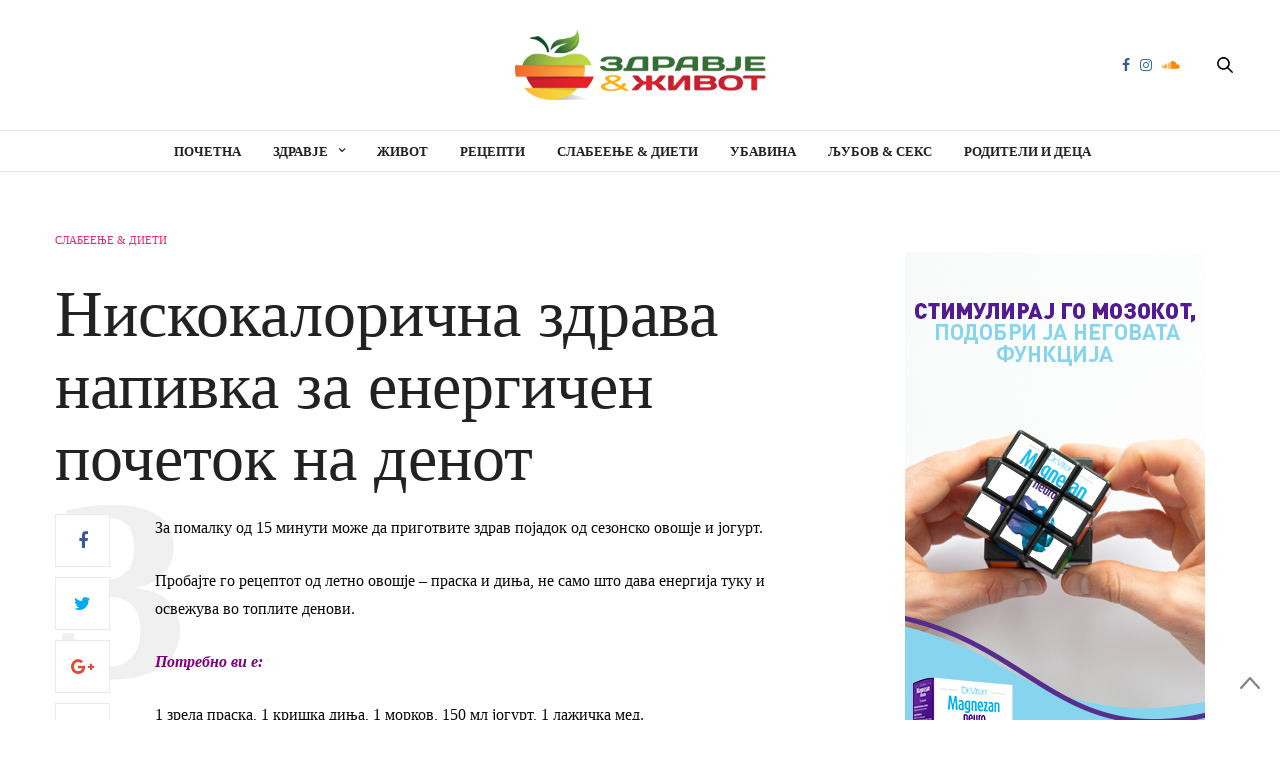

--- FILE ---
content_type: text/html; charset=UTF-8
request_url: https://zdravjeizivot.mk/niskokalorichna-zdrava-napivka-za-energichen-pochetok-na-denot/
body_size: 13404
content:
<!doctype html><html lang="en-US"><head><script data-no-optimize="1">var litespeed_docref=sessionStorage.getItem("litespeed_docref");litespeed_docref&&(Object.defineProperty(document,"referrer",{get:function(){return litespeed_docref}}),sessionStorage.removeItem("litespeed_docref"));</script> <meta property="fb:pages" content="154212528091310" /><meta charset="UTF-8"><link data-optimized="2" rel="stylesheet" href="https://zdravjeizivot.mk/wp-content/litespeed/css/99e5a3ac1448166bedde97f6e35c9c3b.css?ver=caa2b" /><meta name="viewport" content="width=device-width, initial-scale=1, maximum-scale=1, user-scalable=1"><link rel="profile" href="http://gmpg.org/xfn/11"><link rel="pingback" href="https://zdravjeizivot.mk/xmlrpc.php"><link rel="icon" href="https://zdravjeizivot.mk/wp-content/uploads/2017/03/fav-150x150.png" sizes="32x32" /><link rel="icon" href="https://zdravjeizivot.mk/wp-content/uploads/2017/03/fav.png" sizes="192x192" /><link rel="apple-touch-icon" href="https://zdravjeizivot.mk/wp-content/uploads/2017/03/fav.png" /><meta name="msapplication-TileImage" content="https://zdravjeizivot.mk/wp-content/uploads/2017/03/fav.png" /> <script type="litespeed/javascript" data-src="https://pagead2.googlesyndication.com/pagead/js/adsbygoogle.js?client=ca-pub-5343729553361988"
     crossorigin="anonymous"></script> <meta http-equiv="x-dns-prefetch-control" content="on"><link rel="dns-prefetch" href="//fonts.googleapis.com" /><link rel="dns-prefetch" href="//fonts.gstatic.com" /><link rel="dns-prefetch" href="//0.gravatar.com/" /><link rel="dns-prefetch" href="//2.gravatar.com/" /><link rel="dns-prefetch" href="//1.gravatar.com/" /><meta name='robots' content='index, follow, max-image-preview:large, max-snippet:-1, max-video-preview:-1' /><title>Нискокалорична здрава напивка за енергичен почеток на денот</title><link rel="canonical" href="https://zdravjeizivot.mk/niskokalorichna-zdrava-napivka-za-energichen-pochetok-na-denot/" /><meta property="og:locale" content="en_US" /><meta property="og:type" content="article" /><meta property="og:title" content="Нискокалорична здрава напивка за енергичен почеток на денот" /><meta property="og:description" content="За помалку од 15 минути може да приготвите здрав појадок од сезонско овошје и јогурт. Пробајте го рецептот од летно овошје – праска и диња, не само што дава енергија туку и освежува во топлите денови. Потребно ви е: 1 зрела праска, 1 кришка диња, 1 морков, 150 мл јогурт, 1 лажичка мед. Морковот исечкајте&hellip;" /><meta property="og:url" content="https://zdravjeizivot.mk/niskokalorichna-zdrava-napivka-za-energichen-pochetok-na-denot/" /><meta property="og:site_name" content="Здравје и Живот" /><meta property="article:published_time" content="2017-08-27T02:03:17+00:00" /><meta property="og:image" content="https://zdravjeizivot.mk/wp-content/uploads/2014/07/13_620x0-2.jpg" /><meta property="og:image:width" content="620" /><meta property="og:image:height" content="485" /><meta property="og:image:type" content="image/jpeg" /><meta name="author" content="admin" /><meta name="twitter:card" content="summary_large_image" /><meta name="twitter:label1" content="Written by" /><meta name="twitter:data1" content="admin" /> <script type="application/ld+json" class="yoast-schema-graph">{"@context":"https://schema.org","@graph":[{"@type":"WebPage","@id":"https://zdravjeizivot.mk/niskokalorichna-zdrava-napivka-za-energichen-pochetok-na-denot/","url":"https://zdravjeizivot.mk/niskokalorichna-zdrava-napivka-za-energichen-pochetok-na-denot/","name":"Нискокалорична здрава напивка за енергичен почеток на денот","isPartOf":{"@id":"https://zdravjeizivot.mk/#website"},"primaryImageOfPage":{"@id":"https://zdravjeizivot.mk/niskokalorichna-zdrava-napivka-za-energichen-pochetok-na-denot/#primaryimage"},"image":{"@id":"https://zdravjeizivot.mk/niskokalorichna-zdrava-napivka-za-energichen-pochetok-na-denot/#primaryimage"},"thumbnailUrl":"https://zdravjeizivot.mk/wp-content/uploads/2014/07/13_620x0-2.jpg","datePublished":"2017-08-27T02:03:17+00:00","dateModified":"2017-08-27T02:03:17+00:00","author":{"@id":"https://zdravjeizivot.mk/#/schema/person/8f4de154b823e96d7df79e95cc56a3e8"},"breadcrumb":{"@id":"https://zdravjeizivot.mk/niskokalorichna-zdrava-napivka-za-energichen-pochetok-na-denot/#breadcrumb"},"inLanguage":"en-US","potentialAction":[{"@type":"ReadAction","target":["https://zdravjeizivot.mk/niskokalorichna-zdrava-napivka-za-energichen-pochetok-na-denot/"]}]},{"@type":"ImageObject","inLanguage":"en-US","@id":"https://zdravjeizivot.mk/niskokalorichna-zdrava-napivka-za-energichen-pochetok-na-denot/#primaryimage","url":"https://zdravjeizivot.mk/wp-content/uploads/2014/07/13_620x0-2.jpg","contentUrl":"https://zdravjeizivot.mk/wp-content/uploads/2014/07/13_620x0-2.jpg","width":620,"height":485},{"@type":"BreadcrumbList","@id":"https://zdravjeizivot.mk/niskokalorichna-zdrava-napivka-za-energichen-pochetok-na-denot/#breadcrumb","itemListElement":[{"@type":"ListItem","position":1,"name":"Home","item":"https://zdravjeizivot.mk/"},{"@type":"ListItem","position":2,"name":"Нискокалорична здрава напивка за енергичен почеток на денот"}]},{"@type":"WebSite","@id":"https://zdravjeizivot.mk/#website","url":"https://zdravjeizivot.mk/","name":"Здравје и Живот","description":"Живеј го целиот живот","alternateName":"Zdravje i Zivot","potentialAction":[{"@type":"SearchAction","target":{"@type":"EntryPoint","urlTemplate":"https://zdravjeizivot.mk/?s={search_term_string}"},"query-input":"required name=search_term_string"}],"inLanguage":"en-US"},{"@type":"Person","@id":"https://zdravjeizivot.mk/#/schema/person/8f4de154b823e96d7df79e95cc56a3e8","name":"admin","image":{"@type":"ImageObject","inLanguage":"en-US","@id":"https://zdravjeizivot.mk/#/schema/person/image/","url":"https://zdravjeizivot.mk/wp-content/litespeed/avatar/464efde549e2e1f895182a683c37e7bc.jpg?ver=1768406414","contentUrl":"https://zdravjeizivot.mk/wp-content/litespeed/avatar/464efde549e2e1f895182a683c37e7bc.jpg?ver=1768406414","caption":"admin"}}]}</script> <link rel='dns-prefetch' href='//www.googletagmanager.com' /><link rel='dns-prefetch' href='//maxcdn.bootstrapcdn.com' /><link rel='dns-prefetch' href='//fonts.googleapis.com' />
<script id="zdrav-ready" type="litespeed/javascript">window.advanced_ads_ready=function(e,a){a=a||"complete";var d=function(e){return"interactive"===a?"loading"!==e:"complete"===e};d(document.readyState)?e():document.addEventListener("readystatechange",(function(a){d(a.target.readyState)&&e()}),{once:"interactive"===a})},window.advanced_ads_ready_queue=window.advanced_ads_ready_queue||[]</script> <style id='classic-theme-styles-inline-css' type='text/css'>/*! This file is auto-generated */
.wp-block-button__link{color:#fff;background-color:#32373c;border-radius:9999px;box-shadow:none;text-decoration:none;padding:calc(.667em + 2px) calc(1.333em + 2px);font-size:1.125em}.wp-block-file__button{background:#32373c;color:#fff;text-decoration:none}</style><style id='global-styles-inline-css' type='text/css'>:root{--wp--preset--aspect-ratio--square: 1;--wp--preset--aspect-ratio--4-3: 4/3;--wp--preset--aspect-ratio--3-4: 3/4;--wp--preset--aspect-ratio--3-2: 3/2;--wp--preset--aspect-ratio--2-3: 2/3;--wp--preset--aspect-ratio--16-9: 16/9;--wp--preset--aspect-ratio--9-16: 9/16;--wp--preset--color--black: #000000;--wp--preset--color--cyan-bluish-gray: #abb8c3;--wp--preset--color--white: #ffffff;--wp--preset--color--pale-pink: #f78da7;--wp--preset--color--vivid-red: #cf2e2e;--wp--preset--color--luminous-vivid-orange: #ff6900;--wp--preset--color--luminous-vivid-amber: #fcb900;--wp--preset--color--light-green-cyan: #7bdcb5;--wp--preset--color--vivid-green-cyan: #00d084;--wp--preset--color--pale-cyan-blue: #8ed1fc;--wp--preset--color--vivid-cyan-blue: #0693e3;--wp--preset--color--vivid-purple: #9b51e0;--wp--preset--gradient--vivid-cyan-blue-to-vivid-purple: linear-gradient(135deg,rgba(6,147,227,1) 0%,rgb(155,81,224) 100%);--wp--preset--gradient--light-green-cyan-to-vivid-green-cyan: linear-gradient(135deg,rgb(122,220,180) 0%,rgb(0,208,130) 100%);--wp--preset--gradient--luminous-vivid-amber-to-luminous-vivid-orange: linear-gradient(135deg,rgba(252,185,0,1) 0%,rgba(255,105,0,1) 100%);--wp--preset--gradient--luminous-vivid-orange-to-vivid-red: linear-gradient(135deg,rgba(255,105,0,1) 0%,rgb(207,46,46) 100%);--wp--preset--gradient--very-light-gray-to-cyan-bluish-gray: linear-gradient(135deg,rgb(238,238,238) 0%,rgb(169,184,195) 100%);--wp--preset--gradient--cool-to-warm-spectrum: linear-gradient(135deg,rgb(74,234,220) 0%,rgb(151,120,209) 20%,rgb(207,42,186) 40%,rgb(238,44,130) 60%,rgb(251,105,98) 80%,rgb(254,248,76) 100%);--wp--preset--gradient--blush-light-purple: linear-gradient(135deg,rgb(255,206,236) 0%,rgb(152,150,240) 100%);--wp--preset--gradient--blush-bordeaux: linear-gradient(135deg,rgb(254,205,165) 0%,rgb(254,45,45) 50%,rgb(107,0,62) 100%);--wp--preset--gradient--luminous-dusk: linear-gradient(135deg,rgb(255,203,112) 0%,rgb(199,81,192) 50%,rgb(65,88,208) 100%);--wp--preset--gradient--pale-ocean: linear-gradient(135deg,rgb(255,245,203) 0%,rgb(182,227,212) 50%,rgb(51,167,181) 100%);--wp--preset--gradient--electric-grass: linear-gradient(135deg,rgb(202,248,128) 0%,rgb(113,206,126) 100%);--wp--preset--gradient--midnight: linear-gradient(135deg,rgb(2,3,129) 0%,rgb(40,116,252) 100%);--wp--preset--font-size--small: 13px;--wp--preset--font-size--medium: 20px;--wp--preset--font-size--large: 36px;--wp--preset--font-size--x-large: 42px;--wp--preset--spacing--20: 0.44rem;--wp--preset--spacing--30: 0.67rem;--wp--preset--spacing--40: 1rem;--wp--preset--spacing--50: 1.5rem;--wp--preset--spacing--60: 2.25rem;--wp--preset--spacing--70: 3.38rem;--wp--preset--spacing--80: 5.06rem;--wp--preset--shadow--natural: 6px 6px 9px rgba(0, 0, 0, 0.2);--wp--preset--shadow--deep: 12px 12px 50px rgba(0, 0, 0, 0.4);--wp--preset--shadow--sharp: 6px 6px 0px rgba(0, 0, 0, 0.2);--wp--preset--shadow--outlined: 6px 6px 0px -3px rgba(255, 255, 255, 1), 6px 6px rgba(0, 0, 0, 1);--wp--preset--shadow--crisp: 6px 6px 0px rgba(0, 0, 0, 1);}:where(.is-layout-flex){gap: 0.5em;}:where(.is-layout-grid){gap: 0.5em;}body .is-layout-flex{display: flex;}.is-layout-flex{flex-wrap: wrap;align-items: center;}.is-layout-flex > :is(*, div){margin: 0;}body .is-layout-grid{display: grid;}.is-layout-grid > :is(*, div){margin: 0;}:where(.wp-block-columns.is-layout-flex){gap: 2em;}:where(.wp-block-columns.is-layout-grid){gap: 2em;}:where(.wp-block-post-template.is-layout-flex){gap: 1.25em;}:where(.wp-block-post-template.is-layout-grid){gap: 1.25em;}.has-black-color{color: var(--wp--preset--color--black) !important;}.has-cyan-bluish-gray-color{color: var(--wp--preset--color--cyan-bluish-gray) !important;}.has-white-color{color: var(--wp--preset--color--white) !important;}.has-pale-pink-color{color: var(--wp--preset--color--pale-pink) !important;}.has-vivid-red-color{color: var(--wp--preset--color--vivid-red) !important;}.has-luminous-vivid-orange-color{color: var(--wp--preset--color--luminous-vivid-orange) !important;}.has-luminous-vivid-amber-color{color: var(--wp--preset--color--luminous-vivid-amber) !important;}.has-light-green-cyan-color{color: var(--wp--preset--color--light-green-cyan) !important;}.has-vivid-green-cyan-color{color: var(--wp--preset--color--vivid-green-cyan) !important;}.has-pale-cyan-blue-color{color: var(--wp--preset--color--pale-cyan-blue) !important;}.has-vivid-cyan-blue-color{color: var(--wp--preset--color--vivid-cyan-blue) !important;}.has-vivid-purple-color{color: var(--wp--preset--color--vivid-purple) !important;}.has-black-background-color{background-color: var(--wp--preset--color--black) !important;}.has-cyan-bluish-gray-background-color{background-color: var(--wp--preset--color--cyan-bluish-gray) !important;}.has-white-background-color{background-color: var(--wp--preset--color--white) !important;}.has-pale-pink-background-color{background-color: var(--wp--preset--color--pale-pink) !important;}.has-vivid-red-background-color{background-color: var(--wp--preset--color--vivid-red) !important;}.has-luminous-vivid-orange-background-color{background-color: var(--wp--preset--color--luminous-vivid-orange) !important;}.has-luminous-vivid-amber-background-color{background-color: var(--wp--preset--color--luminous-vivid-amber) !important;}.has-light-green-cyan-background-color{background-color: var(--wp--preset--color--light-green-cyan) !important;}.has-vivid-green-cyan-background-color{background-color: var(--wp--preset--color--vivid-green-cyan) !important;}.has-pale-cyan-blue-background-color{background-color: var(--wp--preset--color--pale-cyan-blue) !important;}.has-vivid-cyan-blue-background-color{background-color: var(--wp--preset--color--vivid-cyan-blue) !important;}.has-vivid-purple-background-color{background-color: var(--wp--preset--color--vivid-purple) !important;}.has-black-border-color{border-color: var(--wp--preset--color--black) !important;}.has-cyan-bluish-gray-border-color{border-color: var(--wp--preset--color--cyan-bluish-gray) !important;}.has-white-border-color{border-color: var(--wp--preset--color--white) !important;}.has-pale-pink-border-color{border-color: var(--wp--preset--color--pale-pink) !important;}.has-vivid-red-border-color{border-color: var(--wp--preset--color--vivid-red) !important;}.has-luminous-vivid-orange-border-color{border-color: var(--wp--preset--color--luminous-vivid-orange) !important;}.has-luminous-vivid-amber-border-color{border-color: var(--wp--preset--color--luminous-vivid-amber) !important;}.has-light-green-cyan-border-color{border-color: var(--wp--preset--color--light-green-cyan) !important;}.has-vivid-green-cyan-border-color{border-color: var(--wp--preset--color--vivid-green-cyan) !important;}.has-pale-cyan-blue-border-color{border-color: var(--wp--preset--color--pale-cyan-blue) !important;}.has-vivid-cyan-blue-border-color{border-color: var(--wp--preset--color--vivid-cyan-blue) !important;}.has-vivid-purple-border-color{border-color: var(--wp--preset--color--vivid-purple) !important;}.has-vivid-cyan-blue-to-vivid-purple-gradient-background{background: var(--wp--preset--gradient--vivid-cyan-blue-to-vivid-purple) !important;}.has-light-green-cyan-to-vivid-green-cyan-gradient-background{background: var(--wp--preset--gradient--light-green-cyan-to-vivid-green-cyan) !important;}.has-luminous-vivid-amber-to-luminous-vivid-orange-gradient-background{background: var(--wp--preset--gradient--luminous-vivid-amber-to-luminous-vivid-orange) !important;}.has-luminous-vivid-orange-to-vivid-red-gradient-background{background: var(--wp--preset--gradient--luminous-vivid-orange-to-vivid-red) !important;}.has-very-light-gray-to-cyan-bluish-gray-gradient-background{background: var(--wp--preset--gradient--very-light-gray-to-cyan-bluish-gray) !important;}.has-cool-to-warm-spectrum-gradient-background{background: var(--wp--preset--gradient--cool-to-warm-spectrum) !important;}.has-blush-light-purple-gradient-background{background: var(--wp--preset--gradient--blush-light-purple) !important;}.has-blush-bordeaux-gradient-background{background: var(--wp--preset--gradient--blush-bordeaux) !important;}.has-luminous-dusk-gradient-background{background: var(--wp--preset--gradient--luminous-dusk) !important;}.has-pale-ocean-gradient-background{background: var(--wp--preset--gradient--pale-ocean) !important;}.has-electric-grass-gradient-background{background: var(--wp--preset--gradient--electric-grass) !important;}.has-midnight-gradient-background{background: var(--wp--preset--gradient--midnight) !important;}.has-small-font-size{font-size: var(--wp--preset--font-size--small) !important;}.has-medium-font-size{font-size: var(--wp--preset--font-size--medium) !important;}.has-large-font-size{font-size: var(--wp--preset--font-size--large) !important;}.has-x-large-font-size{font-size: var(--wp--preset--font-size--x-large) !important;}
:where(.wp-block-post-template.is-layout-flex){gap: 1.25em;}:where(.wp-block-post-template.is-layout-grid){gap: 1.25em;}
:where(.wp-block-columns.is-layout-flex){gap: 2em;}:where(.wp-block-columns.is-layout-grid){gap: 2em;}
:root :where(.wp-block-pullquote){font-size: 1.5em;line-height: 1.6;}</style><link rel='stylesheet' id='thb-fa-css' href='https://maxcdn.bootstrapcdn.com/font-awesome/4.6.3/css/font-awesome.min.css' type='text/css' media='all' /><style id='thb-app-inline-css' type='text/css'>body { color:;font-family:'Montserrat';color:#0a0a0a;}@media only screen and (max-width:40.063em) {.header .logo .logoimg {max-height:;}}@media only screen and (min-width:40.063em) {.header .logo .logoimg {max-height:;}}h1, h2, h3, h4, h5, h6, .mont, .post .post-author em, .wpcf7-response-output, label, .select-wrapper select, .wp-caption .wp-caption-text, .smalltitle, .toggle .title, q, blockquote p, cite, table tr th, table tr td, #footer.style3 .menu, #footer.style2 .menu, .product-title, .social_bar {}.full-menu-container .full-menu > li > a,#footer.style3 .menu, #footer.style2 .menu {}.full-menu-container .full-menu > li .sub-menu a {}.post .post-title h1 {}.post-meta a.cat-ljubov-i-sex { color:; }.post .post-content .category_title.catstyle-style67 h2 a:hover { color:; }.post-meta a.cat-alternativno { color:; }.post .post-content .category_title.catstyle-style81 h2 a:hover { color:; }.post-meta a.cat-zivot { color:; }.post .post-content .category_title.catstyle-style68 h2 a:hover { color:; }.post-meta a.cat-zdravje { color:; }.post .post-content .category_title.catstyle-style69 h2 a:hover { color:; }.post-meta a.cat-lechenje-so-bilki { color:; }.post .post-content .category_title.catstyle-style70 h2 a:hover { color:; }.post-meta a.cat-motivacija { color:; }.post .post-content .category_title.catstyle-style71 h2 a:hover { color:; }.post-meta a.cat-nekategorizirano { color:; }.post .post-content .category_title.catstyle-style72 h2 a:hover { color:; }.post-meta a.cat-pozitiva-zivot { color:; }.post .post-content .category_title.catstyle-style73 h2 a:hover { color:; }.post-meta a.cat-%d0%bf%d1%81%d0%b8%d1%85%d0%be%d0%bb%d0%be%d0%b3%d0%b8%d1%98%d0%b0 { color:; }.post .post-content .category_title.catstyle-style74 h2 a:hover { color:; }.post-meta a.cat-recepti { color:; }.post .post-content .category_title.catstyle-style75 h2 a:hover { color:; }.post-meta a.cat-roditeli-deca { color:; }.post .post-content .category_title.catstyle-style76 h2 a:hover { color:; }.post-meta a.cat-slabeenje-2 { color:; }.post .post-content .category_title.catstyle-style77 h2 a:hover { color:; }.post-meta a.cat-ubavina { color:; }.post .post-content .category_title.catstyle-style78 h2 a:hover { color:; }.post-meta a.cat-%d1%84%d0%b8%d1%82%d0%bd%d0%b5%d1%81 { color:; }.post .post-content .category_title.catstyle-style79 h2 a:hover { color:; }.post-meta a.cat-%d1%85%d0%be%d1%80%d0%be%d1%81%d0%ba%d0%be%d0%bf { color:; }.post .post-content .category_title.catstyle-style80 h2 a:hover { color:; }.post-author, #comments, .comment{display:none!important;}@media screen and (min-width:480px) {.zdrav-ajaksskrol {margin-right:380px;}}</style> <script type="litespeed/javascript" data-src="https://zdravjeizivot.mk/wp-includes/js/jquery/jquery.min.js" id="jquery-core-js"></script>  <script type="litespeed/javascript" data-src="https://www.googletagmanager.com/gtag/js?id=GT-TNHWQVL" id="google_gtagjs-js"></script> <script id="google_gtagjs-js-after" type="litespeed/javascript">window.dataLayer=window.dataLayer||[];function gtag(){dataLayer.push(arguments)}
gtag("set","linker",{"domains":["zdravjeizivot.mk"]});gtag("js",new Date());gtag("set","developer_id.dZTNiMT",!0);gtag("config","GT-TNHWQVL")</script> <link rel='shortlink' href='https://zdravjeizivot.mk/?p=8533' /><link rel="alternate" title="oEmbed (JSON)" type="application/json+oembed" href="https://zdravjeizivot.mk/wp-json/oembed/1.0/embed?url=https%3A%2F%2Fzdravjeizivot.mk%2Fniskokalorichna-zdrava-napivka-za-energichen-pochetok-na-denot%2F" /><link rel="alternate" title="oEmbed (XML)" type="text/xml+oembed" href="https://zdravjeizivot.mk/wp-json/oembed/1.0/embed?url=https%3A%2F%2Fzdravjeizivot.mk%2Fniskokalorichna-zdrava-napivka-za-energichen-pochetok-na-denot%2F&#038;format=xml" /><meta name="generator" content="Site Kit by Google 1.145.0" /><meta name="generator" content="Powered by Visual Composer - drag and drop page builder for WordPress."/>
<!--[if lte IE 9]><link rel="stylesheet" type="text/css" href="https://zdravjeizivot.mk/wp-content/plugins/js_composer/assets/css/vc_lte_ie9.min.css" media="screen"><![endif]--><link rel="icon" href="https://zdravjeizivot.mk/wp-content/uploads/2017/03/fav-150x150.png" sizes="32x32" /><link rel="icon" href="https://zdravjeizivot.mk/wp-content/uploads/2017/03/fav.png" sizes="192x192" /><link rel="apple-touch-icon" href="https://zdravjeizivot.mk/wp-content/uploads/2017/03/fav.png" /><meta name="msapplication-TileImage" content="https://zdravjeizivot.mk/wp-content/uploads/2017/03/fav.png" />
<noscript><style type="text/css">.wpb_animate_when_almost_visible { opacity: 1; }</style></noscript><body class="post-template-default single single-post postid-8533 single-format-standard social_black-off wpb-js-composer js-comp-ver-5.0.1 vc_responsive" data-themeurl="https://zdravjeizivot.mk/wp-content/themes/thevoux-wp"><div id="wrapper"><nav id="mobile-menu"><div class="custom_scroll" id="menu-scroll"><div>
<a href="#" class="close">×</a>
<img data-lazyloaded="1" src="[data-uri]" width="261" height="95" data-src="https://www.zdravjeizivot.mk/wp-content/uploads/2017/02/logo4.png" class="logoimg" alt="Здравје и Живот"/><ul id="menu-%d0%bc%d0%b5%d0%bd%d0%b8" class="thb-mobile-menu"><li id="menu-item-87" class=" menu-item menu-item-type-post_type menu-item-object-page menu-item-home menu-item-87"><a href="https://zdravjeizivot.mk/">Почетна</a></li><li id="menu-item-15716" class=" menu-item menu-item-type-taxonomy menu-item-object-category menu-item-has-children menu-item-15716"><a href="https://zdravjeizivot.mk/kategorija/zdravje/">Здравје</a><span><i class="fa fa-angle-down"></i></span><ul class="sub-menu"><li id="menu-item-15718" class=" menu-item menu-item-type-taxonomy menu-item-object-category menu-item-15718"><a href="https://zdravjeizivot.mk/kategorija/zdravje/lechenje-so-bilki/">Лечење со билки</a></li><li id="menu-item-15717" class=" menu-item menu-item-type-taxonomy menu-item-object-category menu-item-15717"><a href="https://zdravjeizivot.mk/kategorija/zdravje/alternativno/">Алтернатива</a></li></ul></li><li id="menu-item-15714" class=" menu-item menu-item-type-taxonomy menu-item-object-category menu-item-15714"><a href="https://zdravjeizivot.mk/kategorija/zivot/">Живот</a></li><li id="menu-item-15715" class=" menu-item menu-item-type-taxonomy menu-item-object-category menu-item-15715"><a href="https://zdravjeizivot.mk/kategorija/recepti/">Рецепти</a></li><li id="menu-item-15719" class=" menu-item menu-item-type-taxonomy menu-item-object-category current-post-ancestor current-menu-parent current-post-parent menu-item-15719"><a href="https://zdravjeizivot.mk/kategorija/slabeenje-2/">Слабеење &#038; диети</a></li><li id="menu-item-15720" class=" menu-item menu-item-type-taxonomy menu-item-object-category menu-item-15720"><a href="https://zdravjeizivot.mk/kategorija/ubavina/">Убавина</a></li><li id="menu-item-15721" class=" menu-item menu-item-type-taxonomy menu-item-object-category menu-item-15721"><a href="https://zdravjeizivot.mk/kategorija/ljubov-i-sex/">Љубов &#038; секс</a></li><li id="menu-item-15722" class=" menu-item menu-item-type-taxonomy menu-item-object-category menu-item-15722"><a href="https://zdravjeizivot.mk/kategorija/roditeli-deca/">Родители и деца</a></li></ul><div class="menu-footer"><p>Copyright © 2019 Здравје и Живот, Сите права се задржани.</p></div></div></div></nav><section id="content-container"><div class="click-capture"></div><header class="header fixed"><div class="header_top cf"><div class="row full-width-row"><div class="small-3 medium-2 columns toggle-holder">
<a href="#" class="mobile-toggle hide-for-large-up"><div>
<span></span><span></span><span></span></div>
</a></div><div class="small-6 medium-8 columns logo text-center active"><h6 id="page-title">Нискокалорична здрава напивка за енергичен почеток на денот</h6></div><div class="small-3 medium-2 columns text-right"><div class="social-holder">
<a href="https://www.facebook.com/zdravjeizivot/" class="facebook icon-1x" target="_blank"><i class="fa fa-facebook"></i></a>
<a href="https://www.instagram.com/zdravjeizivot/" class="instagram icon-1x" target="_blank"><i class="fa fa-instagram"></i></a>
<a href="#" class="soundcloud icon-1x" target="_blank"><i class="fa fa-soundcloud"></i></a><aside class="quick_search">
<svg xmlns="http://www.w3.org/2000/svg" version="1.1" class="search_icon" x="0" y="0" width="16.2" height="16.2" viewBox="0 0 16.2 16.2" enable-background="new 0 0 16.209 16.204" xml:space="preserve"><path d="M15.9 14.7l-4.3-4.3c0.9-1.1 1.4-2.5 1.4-4 0-3.5-2.9-6.4-6.4-6.4S0.1 3 0.1 6.5c0 3.5 2.9 6.4 6.4 6.4 1.4 0 2.8-0.5 3.9-1.3l4.4 4.3c0.2 0.2 0.4 0.2 0.6 0.2 0.2 0 0.4-0.1 0.6-0.2C16.2 15.6 16.2 15.1 15.9 14.7zM1.7 6.5c0-2.6 2.2-4.8 4.8-4.8s4.8 2.1 4.8 4.8c0 2.6-2.2 4.8-4.8 4.8S1.7 9.1 1.7 6.5z"/></svg><form method="get" class="searchform" role="search" action="https://zdravjeizivot.mk/"><fieldset>
<input name="s" type="text" placeholder="Пребарувај" class="small-12"></fieldset></form></aside></div></div></div>
<span class="progress"></span></div><div class="nav_holder show-for-large"><div class="row full-width-row no-padding"><div class="small-12 columns"><nav role="navigation" class="full-menu-container text-center "><ul id="menu-%d0%bc%d0%b5%d0%bd%d0%b8-1" class="full-menu nav"><li class="menu-item menu-item-type-post_type menu-item-object-page menu-item-home menu-item-87"><a href="https://zdravjeizivot.mk/">Почетна</a></li><li class="menu-item menu-item-type-taxonomy menu-item-object-category menu-item-has-children menu-item-15716"><a href="https://zdravjeizivot.mk/kategorija/zdravje/">Здравје</a><ul class="sub-menu "><li class="menu-item menu-item-type-taxonomy menu-item-object-category menu-item-15718"><a href="https://zdravjeizivot.mk/kategorija/zdravje/lechenje-so-bilki/">Лечење со билки</a></li><li class="menu-item menu-item-type-taxonomy menu-item-object-category menu-item-15717"><a href="https://zdravjeizivot.mk/kategorija/zdravje/alternativno/">Алтернатива</a></li></ul></li><li class="menu-item menu-item-type-taxonomy menu-item-object-category menu-item-15714"><a href="https://zdravjeizivot.mk/kategorija/zivot/">Живот</a></li><li class="menu-item menu-item-type-taxonomy menu-item-object-category menu-item-15715"><a href="https://zdravjeizivot.mk/kategorija/recepti/">Рецепти</a></li><li class="menu-item menu-item-type-taxonomy menu-item-object-category current-post-ancestor current-menu-parent current-post-parent menu-item-15719"><a href="https://zdravjeizivot.mk/kategorija/slabeenje-2/">Слабеење &#038; диети</a></li><li class="menu-item menu-item-type-taxonomy menu-item-object-category menu-item-15720"><a href="https://zdravjeizivot.mk/kategorija/ubavina/">Убавина</a></li><li class="menu-item menu-item-type-taxonomy menu-item-object-category menu-item-15721"><a href="https://zdravjeizivot.mk/kategorija/ljubov-i-sex/">Љубов &#038; секс</a></li><li class="menu-item menu-item-type-taxonomy menu-item-object-category menu-item-15722"><a href="https://zdravjeizivot.mk/kategorija/roditeli-deca/">Родители и деца</a></li></ul></nav></div></div></div></header><header class="header style1 "><div class="header_top cf"><div class="row full-width-row align-middle"><div class="small-3 large-4 columns toggle-holder">
<a href="#" class="mobile-toggle hide-for-large"><div>
<span></span><span></span><span></span></div>
</a></div><div class="small-6 large-4 columns logo text-center">
<a href="https://zdravjeizivot.mk" class="logolink" title="Здравје и Живот">
<img data-lazyloaded="1" src="[data-uri]" width="261" height="95" data-src="https://www.zdravjeizivot.mk/wp-content/uploads/2017/02/logo4.png" class="logoimg" alt="Здравје и Живот"/>
</a></div><div class="small-3 large-4 columns social-holder style2">
<a href="https://www.facebook.com/zdravjeizivot/" class="facebook icon-1x" target="_blank"><i class="fa fa-facebook"></i></a>
<a href="https://www.instagram.com/zdravjeizivot/" class="instagram icon-1x" target="_blank"><i class="fa fa-instagram"></i></a>
<a href="#" class="soundcloud icon-1x" target="_blank"><i class="fa fa-soundcloud"></i></a><aside class="quick_search">
<svg xmlns="http://www.w3.org/2000/svg" version="1.1" class="search_icon" x="0" y="0" width="16.2" height="16.2" viewBox="0 0 16.2 16.2" enable-background="new 0 0 16.209 16.204" xml:space="preserve"><path d="M15.9 14.7l-4.3-4.3c0.9-1.1 1.4-2.5 1.4-4 0-3.5-2.9-6.4-6.4-6.4S0.1 3 0.1 6.5c0 3.5 2.9 6.4 6.4 6.4 1.4 0 2.8-0.5 3.9-1.3l4.4 4.3c0.2 0.2 0.4 0.2 0.6 0.2 0.2 0 0.4-0.1 0.6-0.2C16.2 15.6 16.2 15.1 15.9 14.7zM1.7 6.5c0-2.6 2.2-4.8 4.8-4.8s4.8 2.1 4.8 4.8c0 2.6-2.2 4.8-4.8 4.8S1.7 9.1 1.7 6.5z"/></svg><form method="get" class="searchform" role="search" action="https://zdravjeizivot.mk/"><fieldset>
<input name="s" type="text" placeholder="Пребарувај" class="small-12"></fieldset></form></aside></div></div></div><nav role="navigation" class="full-menu-container "><ul id="menu-%d0%bc%d0%b5%d0%bd%d0%b8-2" class="full-menu nav"><li class="menu-item menu-item-type-post_type menu-item-object-page menu-item-home menu-item-87"><a href="https://zdravjeizivot.mk/">Почетна</a></li><li class="menu-item menu-item-type-taxonomy menu-item-object-category menu-item-has-children menu-item-15716"><a href="https://zdravjeizivot.mk/kategorija/zdravje/">Здравје</a><ul class="sub-menu "><li class="menu-item menu-item-type-taxonomy menu-item-object-category menu-item-15718"><a href="https://zdravjeizivot.mk/kategorija/zdravje/lechenje-so-bilki/">Лечење со билки</a></li><li class="menu-item menu-item-type-taxonomy menu-item-object-category menu-item-15717"><a href="https://zdravjeizivot.mk/kategorija/zdravje/alternativno/">Алтернатива</a></li></ul></li><li class="menu-item menu-item-type-taxonomy menu-item-object-category menu-item-15714"><a href="https://zdravjeizivot.mk/kategorija/zivot/">Живот</a></li><li class="menu-item menu-item-type-taxonomy menu-item-object-category menu-item-15715"><a href="https://zdravjeizivot.mk/kategorija/recepti/">Рецепти</a></li><li class="menu-item menu-item-type-taxonomy menu-item-object-category current-post-ancestor current-menu-parent current-post-parent menu-item-15719"><a href="https://zdravjeizivot.mk/kategorija/slabeenje-2/">Слабеење &#038; диети</a></li><li class="menu-item menu-item-type-taxonomy menu-item-object-category menu-item-15720"><a href="https://zdravjeizivot.mk/kategorija/ubavina/">Убавина</a></li><li class="menu-item menu-item-type-taxonomy menu-item-object-category menu-item-15721"><a href="https://zdravjeizivot.mk/kategorija/ljubov-i-sex/">Љубов &#038; секс</a></li><li class="menu-item menu-item-type-taxonomy menu-item-object-category menu-item-15722"><a href="https://zdravjeizivot.mk/kategorija/roditeli-deca/">Родители и деца</a></li></ul></nav></header><div role="main" class="cf"><div id="infinite-article" data-infinite="on"><div class="post-detail-row"><div class="row" data-equal=">.columns"><div class="small-12 medium-12 large-8  columns"><article itemscope itemtype="http://schema.org/Article" class="post post-detail post-8533 type-post status-publish format-standard has-post-thumbnail hentry category-slabeenje-2" id="post-8533" data-id="8533" data-url="https://zdravjeizivot.mk/niskokalorichna-zdrava-napivka-za-energichen-pochetok-na-denot/"><aside class="post-meta cf"><a href="https://zdravjeizivot.mk/kategorija/slabeenje-2/" rel="category tag" class="cat-slabeenje-dieti">Слабеење &amp; диети</a></aside><header class="post-title entry-header"><h1 class="entry-title" itemprop="headline"><a href="https://zdravjeizivot.mk/niskokalorichna-zdrava-napivka-za-energichen-pochetok-na-denot/" title="Нискокалорична здрава напивка за енергичен почеток на денот">Нискокалорична здрава напивка за енергичен почеток на денот</a></h1></header><aside class="post-author">
<time class="time" datetime="2017-08-27T04:03:17+02:00" itemprop="datePublished" content="2017-08-27T04:03:17+02:00">27 Август, 2017</time> <em>од</em> <span itemprop="author"><a href="https://zdravjeizivot.mk/author/admin/" title="Posts by admin" rel="author">admin</a></span></aside><aside class="share-article hide-on-print fixed-me show-for-medium">
<a href="http://www.facebook.com/sharer.php?u=https%3A%2F%2Fzdravjeizivot.mk%2Fniskokalorichna-zdrava-napivka-za-energichen-pochetok-na-denot%2F" class="boxed-icon facebook social"><i class="fa fa-facebook"></i>
</a>
<a href="https://twitter.com/intent/tweet?text=%D0%9D%D0%B8%D1%81%D0%BA%D0%BE%D0%BA%D0%B0%D0%BB%D0%BE%D1%80%D0%B8%D1%87%D0%BD%D0%B0+%D0%B7%D0%B4%D1%80%D0%B0%D0%B2%D0%B0+%D0%BD%D0%B0%D0%BF%D0%B8%D0%B2%D0%BA%D0%B0+%D0%B7%D0%B0+%D0%B5%D0%BD%D0%B5%D1%80%D0%B3%D0%B8%D1%87%D0%B5%D0%BD+%D0%BF%D0%BE%D1%87%D0%B5%D1%82%D0%BE%D0%BA+%D0%BD%D0%B0+%D0%B4%D0%B5%D0%BD%D0%BE%D1%82&url=https%3A%2F%2Fzdravjeizivot.mk%2Fniskokalorichna-zdrava-napivka-za-energichen-pochetok-na-denot%2F&via=zdravjeizivot" class="boxed-icon twitter social "><i class="fa fa-twitter"></i>
</a>
<a href="http://plus.google.com/share?url=https://zdravjeizivot.mk/niskokalorichna-zdrava-napivka-za-energichen-pochetok-na-denot/" class="boxed-icon google-plus social"><i class="fa fa-google-plus"></i>
<a href="http://pinterest.com/pin/create/link/?url=https://zdravjeizivot.mk/niskokalorichna-zdrava-napivka-za-energichen-pochetok-na-denot/&media=https://zdravjeizivot.mk/wp-content/uploads/2014/07/13_620x0-2.jpg&description=%D0%9D%D0%B8%D1%81%D0%BA%D0%BE%D0%BA%D0%B0%D0%BB%D0%BE%D1%80%D0%B8%D1%87%D0%BD%D0%B0+%D0%B7%D0%B4%D1%80%D0%B0%D0%B2%D0%B0+%D0%BD%D0%B0%D0%BF%D0%B8%D0%B2%D0%BA%D0%B0+%D0%B7%D0%B0+%D0%B5%D0%BD%D0%B5%D1%80%D0%B3%D0%B8%D1%87%D0%B5%D0%BD+%D0%BF%D0%BE%D1%87%D0%B5%D1%82%D0%BE%D0%BA+%D0%BD%D0%B0+%D0%B4%D0%B5%D0%BD%D0%BE%D1%82" class="boxed-icon pinterest social" data-pin-no-hover="true"><i class="fa fa-pinterest"></i>
<a href="https://zdravjeizivot.mk/niskokalorichna-zdrava-napivka-za-energichen-pochetok-na-denot/" class="boxed-icon comment"><svg xmlns="http://www.w3.org/2000/svg" version="1.1" x="0" y="0" width="14" height="14" viewBox="0 0 14 14" enable-background="new 0 0 14 14" xml:space="preserve"><path d="M3.6 14c0 0-0.1 0-0.1 0 -0.1-0.1-0.2-0.2-0.2-0.3v-2.7h-2.9C0.2 11 0 10.8 0 10.6V0.4C0 0.2 0.2 0 0.4 0h13.3C13.8 0 14 0.2 14 0.4v10.2c0 0.2-0.2 0.4-0.4 0.4H6.9L3.9 13.9C3.8 14 3.7 14 3.6 14zM0.7 10.2h2.9c0.2 0 0.4 0.2 0.4 0.4v2.2l2.5-2.4c0.1-0.1 0.2-0.1 0.2-0.1h6.6v-9.5H0.7V10.2z"/></svg><span>0</span></a></aside><div class="post-content-container"><div class="post-content entry-content cf" data-first="З" itemprop="articleBody"><p>За помалку од 15 минути може да приготвите здрав појадок од сезонско овошје и јогурт.</p><p>Пробајте го рецептот од летно овошје – праска и диња, не само што дава енергија туку и освежува во топлите денови.</p><p><span style="color: #800080;"><em><strong>Потребно ви е:</strong></em></span></p><p>1 зрела праска, 1 кришка диња, 1 морков, 150 мл јогурт, 1 лажичка мед.</p><p>Морковот исечкајте го на кругчиња, праската и дињата излупете ги и исечкајте ги на коцки, потоа ставете ги сите намирници во блендер и додадете ги јогуртот и медот.</p><p>Оладете ја напивката по желба, а пред послужување може да додадете и две коцки мраз.</p><div class="zdrav-after-contnet" id="zdrav-1018271974"><div style="margin-left: auto; margin-right: auto; text-align: center; " id="zdrav-1427284744"><a href="https://alfalab.mk/proizvodi/magnezan-c/" aria-label="mgc-horizont"><img data-lazyloaded="1" src="[data-uri]" fetchpriority="high" decoding="async" data-src="https://zdravjeizivot.mk/wp-content/uploads/2019/11/mgc-horizont.jpg" alt=""  data-srcset="https://zdravjeizivot.mk/wp-content/uploads/2019/11/mgc-horizont.jpg 670w, https://zdravjeizivot.mk/wp-content/uploads/2019/11/mgc-horizont-300x90.webp 300w, https://zdravjeizivot.mk/wp-content/uploads/2019/11/mgc-horizont-600x179.webp 600w" data-sizes="(max-width: 670px) 100vw, 670px" width="670" height="200"  style="display: inline-block;" /></a></div></div></div></div><aside class="share-article hide-on-print hide-for-medium">
<a href="http://www.facebook.com/sharer.php?u=https%3A%2F%2Fzdravjeizivot.mk%2Fniskokalorichna-zdrava-napivka-za-energichen-pochetok-na-denot%2F" class="boxed-icon facebook social"><i class="fa fa-facebook"></i>
</a>
<a href="https://twitter.com/intent/tweet?text=%D0%9D%D0%B8%D1%81%D0%BA%D0%BE%D0%BA%D0%B0%D0%BB%D0%BE%D1%80%D0%B8%D1%87%D0%BD%D0%B0+%D0%B7%D0%B4%D1%80%D0%B0%D0%B2%D0%B0+%D0%BD%D0%B0%D0%BF%D0%B8%D0%B2%D0%BA%D0%B0+%D0%B7%D0%B0+%D0%B5%D0%BD%D0%B5%D1%80%D0%B3%D0%B8%D1%87%D0%B5%D0%BD+%D0%BF%D0%BE%D1%87%D0%B5%D1%82%D0%BE%D0%BA+%D0%BD%D0%B0+%D0%B4%D0%B5%D0%BD%D0%BE%D1%82&url=https%3A%2F%2Fzdravjeizivot.mk%2Fniskokalorichna-zdrava-napivka-za-energichen-pochetok-na-denot%2F&via=zdravjeizivot" class="boxed-icon twitter social "><i class="fa fa-twitter"></i>
</a>
<a href="http://plus.google.com/share?url=https://zdravjeizivot.mk/niskokalorichna-zdrava-napivka-za-energichen-pochetok-na-denot/" class="boxed-icon google-plus social"><i class="fa fa-google-plus"></i>
<a href="http://pinterest.com/pin/create/link/?url=https://zdravjeizivot.mk/niskokalorichna-zdrava-napivka-za-energichen-pochetok-na-denot/&media=https://zdravjeizivot.mk/wp-content/uploads/2014/07/13_620x0-2.jpg&description=%D0%9D%D0%B8%D1%81%D0%BA%D0%BE%D0%BA%D0%B0%D0%BB%D0%BE%D1%80%D0%B8%D1%87%D0%BD%D0%B0+%D0%B7%D0%B4%D1%80%D0%B0%D0%B2%D0%B0+%D0%BD%D0%B0%D0%BF%D0%B8%D0%B2%D0%BA%D0%B0+%D0%B7%D0%B0+%D0%B5%D0%BD%D0%B5%D1%80%D0%B3%D0%B8%D1%87%D0%B5%D0%BD+%D0%BF%D0%BE%D1%87%D0%B5%D1%82%D0%BE%D0%BA+%D0%BD%D0%B0+%D0%B4%D0%B5%D0%BD%D0%BE%D1%82" class="boxed-icon pinterest social" data-pin-no-hover="true"><i class="fa fa-pinterest"></i>
<a href="https://zdravjeizivot.mk/niskokalorichna-zdrava-napivka-za-energichen-pochetok-na-denot/" class="boxed-icon comment"><svg xmlns="http://www.w3.org/2000/svg" version="1.1" x="0" y="0" width="14" height="14" viewBox="0 0 14 14" enable-background="new 0 0 14 14" xml:space="preserve"><path d="M3.6 14c0 0-0.1 0-0.1 0 -0.1-0.1-0.2-0.2-0.2-0.3v-2.7h-2.9C0.2 11 0 10.8 0 10.6V0.4C0 0.2 0.2 0 0.4 0h13.3C13.8 0 14 0.2 14 0.4v10.2c0 0.2-0.2 0.4-0.4 0.4H6.9L3.9 13.9C3.8 14 3.7 14 3.6 14zM0.7 10.2h2.9c0.2 0 0.4 0.2 0.4 0.4v2.2l2.5-2.4c0.1-0.1 0.2-0.1 0.2-0.1h6.6v-9.5H0.7V10.2z"/></svg><span>0</span></a></aside><aside class="post-bottom-meta hide"><meta itemprop="mainEntityOfPage" content="https://zdravjeizivot.mk/niskokalorichna-zdrava-napivka-za-energichen-pochetok-na-denot/"><meta itemprop="author" content="admin">
<time class="time" datetime="2017-08-27T04:03:17+02:00" itemprop="datePublished" content="2017-08-27T04:03:17+02:00">27 Август, 2017</time><meta itemprop="dateModified" content="2017-08-27T04:03:17+02:00">
<span itemprop="publisher" itemscope itemtype="https://schema.org/Organization"><meta itemprop="name" content="Здравје и Живот">
<span itemprop="logo" itemscope itemtype="https://schema.org/ImageObject"><meta itemprop="url" content="https://zdravjeizivot.mk/wp-content/themes/thevoux-wp/assets/img/logo.png">
</span>
</span>
<span itemprop="image" itemscope itemtype="http://schema.org/ImageObject"><meta itemprop="url" content="https://zdravjeizivot.mk/wp-content/uploads/2014/07/13_620x0-2.jpg"><meta itemprop="width" content="620" /><meta itemprop="height" content="485" />
</span></aside></article></div><aside class="sidebar small-12 medium-4 columns"><div class="sidebar_inner fixed-me style1"><div id="text-1" class="widget cf style1 widget_text"><div class="textwidget"><div class="zdrav-sidebar-kod" id="zdrav-1040459202"><a href="https://alfalab.mk/proizvodi/dr-viton-magnezan-neuro/" aria-label="mgneuro"><img data-lazyloaded="1" src="[data-uri]" decoding="async" data-src="https://zdravjeizivot.mk/wp-content/uploads/2017/11/mgneuro.jpg" alt=""  width="300" height="600"   /></a></div></div></div></div></aside></div></div></div></div><aside id="subfooter"><div class="row"><div class="small-12 columns"><p>Copyright ©2020, Здравје и Живот. Сите права се задржани.</p></div></div></aside></section></div>
<a href="#" id="scroll_totop"><svg version="1.1" xmlns="http://www.w3.org/2000/svg" xmlns:xlink="http://www.w3.org/1999/xlink" x="0px" y="0px"
width="33.198px" height="20.218px" viewBox="0 0 33.198 20.218" enable-background="new 0 0 33.198 20.218" xml:space="preserve">
<g>
<path fill="#010101" d="M32.409,16.75L17.815,0.55c-0.352-0.294-0.783-0.441-1.216-0.441c-0.432,0-0.864,0.147-1.217,0.441
L0.79,16.75c-0.805,0.671-0.914,1.87-0.241,2.675c0.671,0.804,1.868,0.914,2.675,0.243L16.599,4.48l13.376,15.188
c0.808,0.673,2.001,0.563,2.675-0.243C33.322,18.619,33.213,17.421,32.409,16.75z"/>
</g>
</svg></a> <script id="app-js-extra" type="litespeed/javascript">var themeajax={"url":"https:\/\/zdravjeizivot.mk\/wp-admin\/admin-ajax.php","l10n":{"close":"Close"},"left_arrow":"<svg xmlns=\"http:\/\/www.w3.org\/2000\/svg\" version=\"1.1\" x=\"0\" y=\"0\" width=\"20.2\" height=\"33.2\" viewBox=\"0 0 20.2 33.2\" enable-background=\"new 0 0 20.246 33.186\" xml:space=\"preserve\"><path d=\"M19.4 32.6c0.8-0.7 0.9-1.9 0.2-2.7L4.5 16.6 19.7 3.2c0.7-0.8 0.6-2-0.2-2.7 -0.8-0.7-2-0.6-2.7 0.2l-16.2 14.6c-0.3 0.4-0.4 0.8-0.4 1.2 0 0.4 0.1 0.9 0.4 1.2l16.2 14.6C17.4 33.2 18.6 33.3 19.4 32.6z\"\/><\/svg>","right_arrow":"<svg xmlns=\"http:\/\/www.w3.org\/2000\/svg\" version=\"1.1\" x=\"0\" y=\"0\" width=\"20.2\" height=\"33.2\" viewBox=\"0 0 20.2 33.2\" enable-background=\"new 0 0 20.246 33.186\" xml:space=\"preserve\"><path d=\"M3.5 32.4l16.2-14.6c0.3-0.4 0.4-0.8 0.4-1.2 0-0.4-0.1-0.9-0.4-1.2L3.5 0.8c-0.7-0.8-1.9-0.9-2.7-0.2C0 1.2-0.1 2.4 0.6 3.2l15.2 13.4L0.6 30C-0.1 30.8 0 32 0.8 32.6 1.6 33.3 2.8 33.2 3.5 32.4z\"\/><\/svg>"}</script> <script type="litespeed/javascript">!function(){window.advanced_ads_ready_queue=window.advanced_ads_ready_queue||[],advanced_ads_ready_queue.push=window.advanced_ads_ready;for(var d=0,a=advanced_ads_ready_queue.length;d<a;d++)advanced_ads_ready(advanced_ads_ready_queue[d])}();</script><script data-no-optimize="1">!function(t,e){"object"==typeof exports&&"undefined"!=typeof module?module.exports=e():"function"==typeof define&&define.amd?define(e):(t="undefined"!=typeof globalThis?globalThis:t||self).LazyLoad=e()}(this,function(){"use strict";function e(){return(e=Object.assign||function(t){for(var e=1;e<arguments.length;e++){var n,a=arguments[e];for(n in a)Object.prototype.hasOwnProperty.call(a,n)&&(t[n]=a[n])}return t}).apply(this,arguments)}function i(t){return e({},it,t)}function o(t,e){var n,a="LazyLoad::Initialized",i=new t(e);try{n=new CustomEvent(a,{detail:{instance:i}})}catch(t){(n=document.createEvent("CustomEvent")).initCustomEvent(a,!1,!1,{instance:i})}window.dispatchEvent(n)}function l(t,e){return t.getAttribute(gt+e)}function c(t){return l(t,bt)}function s(t,e){return function(t,e,n){e=gt+e;null!==n?t.setAttribute(e,n):t.removeAttribute(e)}(t,bt,e)}function r(t){return s(t,null),0}function u(t){return null===c(t)}function d(t){return c(t)===vt}function f(t,e,n,a){t&&(void 0===a?void 0===n?t(e):t(e,n):t(e,n,a))}function _(t,e){nt?t.classList.add(e):t.className+=(t.className?" ":"")+e}function v(t,e){nt?t.classList.remove(e):t.className=t.className.replace(new RegExp("(^|\\s+)"+e+"(\\s+|$)")," ").replace(/^\s+/,"").replace(/\s+$/,"")}function g(t){return t.llTempImage}function b(t,e){!e||(e=e._observer)&&e.unobserve(t)}function p(t,e){t&&(t.loadingCount+=e)}function h(t,e){t&&(t.toLoadCount=e)}function n(t){for(var e,n=[],a=0;e=t.children[a];a+=1)"SOURCE"===e.tagName&&n.push(e);return n}function m(t,e){(t=t.parentNode)&&"PICTURE"===t.tagName&&n(t).forEach(e)}function a(t,e){n(t).forEach(e)}function E(t){return!!t[st]}function I(t){return t[st]}function y(t){return delete t[st]}function A(e,t){var n;E(e)||(n={},t.forEach(function(t){n[t]=e.getAttribute(t)}),e[st]=n)}function k(a,t){var i;E(a)&&(i=I(a),t.forEach(function(t){var e,n;e=a,(t=i[n=t])?e.setAttribute(n,t):e.removeAttribute(n)}))}function L(t,e,n){_(t,e.class_loading),s(t,ut),n&&(p(n,1),f(e.callback_loading,t,n))}function w(t,e,n){n&&t.setAttribute(e,n)}function x(t,e){w(t,ct,l(t,e.data_sizes)),w(t,rt,l(t,e.data_srcset)),w(t,ot,l(t,e.data_src))}function O(t,e,n){var a=l(t,e.data_bg_multi),i=l(t,e.data_bg_multi_hidpi);(a=at&&i?i:a)&&(t.style.backgroundImage=a,n=n,_(t=t,(e=e).class_applied),s(t,ft),n&&(e.unobserve_completed&&b(t,e),f(e.callback_applied,t,n)))}function N(t,e){!e||0<e.loadingCount||0<e.toLoadCount||f(t.callback_finish,e)}function C(t,e,n){t.addEventListener(e,n),t.llEvLisnrs[e]=n}function M(t){return!!t.llEvLisnrs}function z(t){if(M(t)){var e,n,a=t.llEvLisnrs;for(e in a){var i=a[e];n=e,i=i,t.removeEventListener(n,i)}delete t.llEvLisnrs}}function R(t,e,n){var a;delete t.llTempImage,p(n,-1),(a=n)&&--a.toLoadCount,v(t,e.class_loading),e.unobserve_completed&&b(t,n)}function T(o,r,c){var l=g(o)||o;M(l)||function(t,e,n){M(t)||(t.llEvLisnrs={});var a="VIDEO"===t.tagName?"loadeddata":"load";C(t,a,e),C(t,"error",n)}(l,function(t){var e,n,a,i;n=r,a=c,i=d(e=o),R(e,n,a),_(e,n.class_loaded),s(e,dt),f(n.callback_loaded,e,a),i||N(n,a),z(l)},function(t){var e,n,a,i;n=r,a=c,i=d(e=o),R(e,n,a),_(e,n.class_error),s(e,_t),f(n.callback_error,e,a),i||N(n,a),z(l)})}function G(t,e,n){var a,i,o,r,c;t.llTempImage=document.createElement("IMG"),T(t,e,n),E(c=t)||(c[st]={backgroundImage:c.style.backgroundImage}),o=n,r=l(a=t,(i=e).data_bg),c=l(a,i.data_bg_hidpi),(r=at&&c?c:r)&&(a.style.backgroundImage='url("'.concat(r,'")'),g(a).setAttribute(ot,r),L(a,i,o)),O(t,e,n)}function D(t,e,n){var a;T(t,e,n),a=e,e=n,(t=It[(n=t).tagName])&&(t(n,a),L(n,a,e))}function V(t,e,n){var a;a=t,(-1<yt.indexOf(a.tagName)?D:G)(t,e,n)}function F(t,e,n){var a;t.setAttribute("loading","lazy"),T(t,e,n),a=e,(e=It[(n=t).tagName])&&e(n,a),s(t,vt)}function j(t){t.removeAttribute(ot),t.removeAttribute(rt),t.removeAttribute(ct)}function P(t){m(t,function(t){k(t,Et)}),k(t,Et)}function S(t){var e;(e=At[t.tagName])?e(t):E(e=t)&&(t=I(e),e.style.backgroundImage=t.backgroundImage)}function U(t,e){var n;S(t),n=e,u(e=t)||d(e)||(v(e,n.class_entered),v(e,n.class_exited),v(e,n.class_applied),v(e,n.class_loading),v(e,n.class_loaded),v(e,n.class_error)),r(t),y(t)}function $(t,e,n,a){var i;n.cancel_on_exit&&(c(t)!==ut||"IMG"===t.tagName&&(z(t),m(i=t,function(t){j(t)}),j(i),P(t),v(t,n.class_loading),p(a,-1),r(t),f(n.callback_cancel,t,e,a)))}function q(t,e,n,a){var i,o,r=(o=t,0<=pt.indexOf(c(o)));s(t,"entered"),_(t,n.class_entered),v(t,n.class_exited),i=t,o=a,n.unobserve_entered&&b(i,o),f(n.callback_enter,t,e,a),r||V(t,n,a)}function H(t){return t.use_native&&"loading"in HTMLImageElement.prototype}function B(t,i,o){t.forEach(function(t){return(a=t).isIntersecting||0<a.intersectionRatio?q(t.target,t,i,o):(e=t.target,n=t,a=i,t=o,void(u(e)||(_(e,a.class_exited),$(e,n,a,t),f(a.callback_exit,e,n,t))));var e,n,a})}function J(e,n){var t;et&&!H(e)&&(n._observer=new IntersectionObserver(function(t){B(t,e,n)},{root:(t=e).container===document?null:t.container,rootMargin:t.thresholds||t.threshold+"px"}))}function K(t){return Array.prototype.slice.call(t)}function Q(t){return t.container.querySelectorAll(t.elements_selector)}function W(t){return c(t)===_t}function X(t,e){return e=t||Q(e),K(e).filter(u)}function Y(e,t){var n;(n=Q(e),K(n).filter(W)).forEach(function(t){v(t,e.class_error),r(t)}),t.update()}function t(t,e){var n,a,t=i(t);this._settings=t,this.loadingCount=0,J(t,this),n=t,a=this,Z&&window.addEventListener("online",function(){Y(n,a)}),this.update(e)}var Z="undefined"!=typeof window,tt=Z&&!("onscroll"in window)||"undefined"!=typeof navigator&&/(gle|ing|ro)bot|crawl|spider/i.test(navigator.userAgent),et=Z&&"IntersectionObserver"in window,nt=Z&&"classList"in document.createElement("p"),at=Z&&1<window.devicePixelRatio,it={elements_selector:".lazy",container:tt||Z?document:null,threshold:300,thresholds:null,data_src:"src",data_srcset:"srcset",data_sizes:"sizes",data_bg:"bg",data_bg_hidpi:"bg-hidpi",data_bg_multi:"bg-multi",data_bg_multi_hidpi:"bg-multi-hidpi",data_poster:"poster",class_applied:"applied",class_loading:"litespeed-loading",class_loaded:"litespeed-loaded",class_error:"error",class_entered:"entered",class_exited:"exited",unobserve_completed:!0,unobserve_entered:!1,cancel_on_exit:!0,callback_enter:null,callback_exit:null,callback_applied:null,callback_loading:null,callback_loaded:null,callback_error:null,callback_finish:null,callback_cancel:null,use_native:!1},ot="src",rt="srcset",ct="sizes",lt="poster",st="llOriginalAttrs",ut="loading",dt="loaded",ft="applied",_t="error",vt="native",gt="data-",bt="ll-status",pt=[ut,dt,ft,_t],ht=[ot],mt=[ot,lt],Et=[ot,rt,ct],It={IMG:function(t,e){m(t,function(t){A(t,Et),x(t,e)}),A(t,Et),x(t,e)},IFRAME:function(t,e){A(t,ht),w(t,ot,l(t,e.data_src))},VIDEO:function(t,e){a(t,function(t){A(t,ht),w(t,ot,l(t,e.data_src))}),A(t,mt),w(t,lt,l(t,e.data_poster)),w(t,ot,l(t,e.data_src)),t.load()}},yt=["IMG","IFRAME","VIDEO"],At={IMG:P,IFRAME:function(t){k(t,ht)},VIDEO:function(t){a(t,function(t){k(t,ht)}),k(t,mt),t.load()}},kt=["IMG","IFRAME","VIDEO"];return t.prototype={update:function(t){var e,n,a,i=this._settings,o=X(t,i);{if(h(this,o.length),!tt&&et)return H(i)?(e=i,n=this,o.forEach(function(t){-1!==kt.indexOf(t.tagName)&&F(t,e,n)}),void h(n,0)):(t=this._observer,i=o,t.disconnect(),a=t,void i.forEach(function(t){a.observe(t)}));this.loadAll(o)}},destroy:function(){this._observer&&this._observer.disconnect(),Q(this._settings).forEach(function(t){y(t)}),delete this._observer,delete this._settings,delete this.loadingCount,delete this.toLoadCount},loadAll:function(t){var e=this,n=this._settings;X(t,n).forEach(function(t){b(t,e),V(t,n,e)})},restoreAll:function(){var e=this._settings;Q(e).forEach(function(t){U(t,e)})}},t.load=function(t,e){e=i(e);V(t,e)},t.resetStatus=function(t){r(t)},Z&&function(t,e){if(e)if(e.length)for(var n,a=0;n=e[a];a+=1)o(t,n);else o(t,e)}(t,window.lazyLoadOptions),t});!function(e,t){"use strict";function a(){t.body.classList.add("litespeed_lazyloaded")}function n(){console.log("[LiteSpeed] Start Lazy Load Images"),d=new LazyLoad({elements_selector:"[data-lazyloaded]",callback_finish:a}),o=function(){d.update()},e.MutationObserver&&new MutationObserver(o).observe(t.documentElement,{childList:!0,subtree:!0,attributes:!0})}var d,o;e.addEventListener?e.addEventListener("load",n,!1):e.attachEvent("onload",n)}(window,document);</script><script data-no-optimize="1">var litespeed_vary=document.cookie.replace(/(?:(?:^|.*;\s*)_lscache_vary\s*\=\s*([^;]*).*$)|^.*$/,"");litespeed_vary||fetch("/wp-content/plugins/litespeed-cache/guest.vary.php",{method:"POST",cache:"no-cache",redirect:"follow"}).then(e=>e.json()).then(e=>{console.log(e),e.hasOwnProperty("reload")&&"yes"==e.reload&&(sessionStorage.setItem("litespeed_docref",document.referrer),window.location.reload(!0))});</script><script data-optimized="1" type="litespeed/javascript" data-src="https://zdravjeizivot.mk/wp-content/litespeed/js/637a2c978a843f560431e4044589f768.js?ver=caa2b"></script><script>const litespeed_ui_events=["mouseover","click","keydown","wheel","touchmove","touchstart"];var urlCreator=window.URL||window.webkitURL;function litespeed_load_delayed_js_force(){console.log("[LiteSpeed] Start Load JS Delayed"),litespeed_ui_events.forEach(e=>{window.removeEventListener(e,litespeed_load_delayed_js_force,{passive:!0})}),document.querySelectorAll("iframe[data-litespeed-src]").forEach(e=>{e.setAttribute("src",e.getAttribute("data-litespeed-src"))}),"loading"==document.readyState?window.addEventListener("DOMContentLoaded",litespeed_load_delayed_js):litespeed_load_delayed_js()}litespeed_ui_events.forEach(e=>{window.addEventListener(e,litespeed_load_delayed_js_force,{passive:!0})});async function litespeed_load_delayed_js(){let t=[];for(var d in document.querySelectorAll('script[type="litespeed/javascript"]').forEach(e=>{t.push(e)}),t)await new Promise(e=>litespeed_load_one(t[d],e));document.dispatchEvent(new Event("DOMContentLiteSpeedLoaded")),window.dispatchEvent(new Event("DOMContentLiteSpeedLoaded"))}function litespeed_load_one(t,e){console.log("[LiteSpeed] Load ",t);var d=document.createElement("script");d.addEventListener("load",e),d.addEventListener("error",e),t.getAttributeNames().forEach(e=>{"type"!=e&&d.setAttribute("data-src"==e?"src":e,t.getAttribute(e))});let a=!(d.type="text/javascript");!d.src&&t.textContent&&(d.src=litespeed_inline2src(t.textContent),a=!0),t.after(d),t.remove(),a&&e()}function litespeed_inline2src(t){try{var d=urlCreator.createObjectURL(new Blob([t.replace(/^(?:<!--)?(.*?)(?:-->)?$/gm,"$1")],{type:"text/javascript"}))}catch(e){d="data:text/javascript;base64,"+btoa(t.replace(/^(?:<!--)?(.*?)(?:-->)?$/gm,"$1"))}return d}</script></body></html>
<!-- Page optimized by LiteSpeed Cache @2026-01-15 18:22:39 -->

<!-- Page cached by LiteSpeed Cache 6.5.4 on 2026-01-15 18:22:39 -->
<!-- Guest Mode -->
<!-- QUIC.cloud UCSS in queue -->